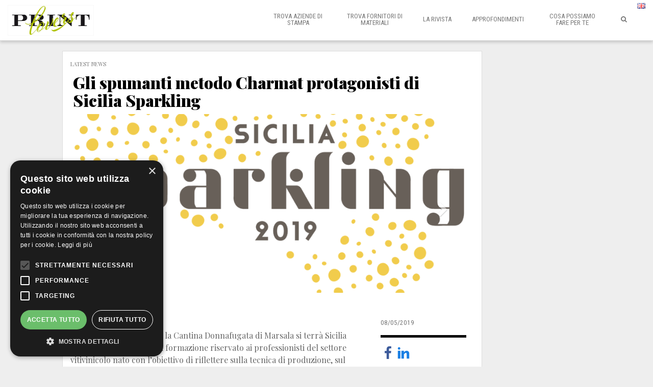

--- FILE ---
content_type: text/html; charset=UTF-8
request_url: https://www.printlovers.net/la-rivista/gli-spumanti-metodo-charmat-protagonisti-di-sicilia-sparkling/204
body_size: 6240
content:
<!DOCTYPE html>
<html>
<head>
			<title>Printlovers</title>
	<meta name="description" content="Printlovers &egrave; il portale che descrive le creazioni di chi con passione studia, progetta, innova usando la stampa per realizzare progetti di comunicazione. Noi siamo Printlovers, e tu?&nbsp;">
	<meta name="keyword" content="Print lovers, print, comunicazione, stampa, marketing, design, packaging, lusso, Food&Beverage,  Design e Arredo, Wine & Spirit, Editoria, Turismo, Cosmetica, Profumeria, Gioielli, Orologi, Grande Distribuzione Organizzata, Automotive, pubblicità, advertising ">
	
	<meta property="og:url" content="https://www.printlovers.net/la-rivista/gli-spumanti-metodo-charmat-protagonisti-di-sicilia-sparkling/204" />
	<meta property="og:type" content="article" />
	<meta property="og:title" content="Printlovers" />
	<meta property="og:description" content="Printlovers &egrave; il portale che descrive le creazioni di chi con passione studia, progetta, innova usando la stampa per realizzare progetti di comunicazione. Noi siamo Printlovers, e tu?&nbsp;" />
	<meta property="og:image:width" content="1280"/>
	<meta property="og:image:height" content="400"/>
	
	<meta property="og:image" content="https://www.printlovers.net" />
	<link rel="image_src" href="https://www.printlovers.net">
	
	<meta name="viewport" content="width=device-width, initial-scale=1.0">
	<meta name="author" content="Pointersoft - Web Agency a Verona dal 1995">
	<link href="/css/bootstrap.css" rel="stylesheet">
	<link href="/css/font-awesome.min.css" rel="stylesheet">
	<link href="/css/masonry.css" rel="stylesheet">
	<link href="/css/custom.css" rel="stylesheet">

    <link href="/img/icons/favicon16.png" rel="icon" type="image/png" sizes="16x16">
    <link href="/img/icons/favicon32.png" rel="icon" type="image/png" sizes="32x32">
    <link href="/img/icons/favicon57.png" rel="apple-touch-icon" sizes="57x57">
    <link href="/img/icons/favicon60.png" rel="apple-touch-icon" sizes="60x60">
	
	<script type="text/javascript" charset="UTF-8" src="//cdn.cookie-script.com/s/16bf19612c9c67d6cec807ec11ab9707.js"></script>
	
	<link href="https://fonts.googleapis.com/css?family=Roboto+Condensed" rel="stylesheet">
	<link href="https://fonts.googleapis.com/css?family=Playfair+Display:400,900" rel="stylesheet">
	
	<!-- Facebook Pixel Code -->
	<script>
	!function(f,b,e,v,n,t,s){if(f.fbq)return;n=f.fbq=function(){n.callMethod?
	n.callMethod.apply(n,arguments):n.queue.push(arguments)};if(!f._fbq)f._fbq=n;
	n.push=n;n.loaded=!0;n.version='2.0';n.queue=[];t=b.createElement(e);t.async=!0;
	t.src=v;s=b.getElementsByTagName(e)[0];s.parentNode.insertBefore(t,s)}(window,
	document,'script','https://connect.facebook.net/en_US/fbevents.js');
	fbq('init', '781649971981197'); // Insert your pixel ID here.
	fbq('track', 'PageView');
	</script>
	<noscript><img height="1" width="1" style="display:none"
	src="https://www.facebook.com/tr?id=781649971981197&ev=PageView&noscript=1"
	/></noscript>
	<!-- DO NOT MODIFY -->
	<!-- End Facebook Pixel Code -->
	<!-- Global site tag (gtag.js) - Google Analytics -->
<script async src="https://www.googletagmanager.com/gtag/js?id=UA-75596126-2"></script>
<script>
  window.dataLayer = window.dataLayer || [];
  function gtag(){dataLayer.push(arguments);}
  gtag('js', new Date());
 
  gtag('config', 'UA-75596126-2');
</script>	<style>	
		.ie-alert-div-frame{
			width: 500px;
			height: 500px;
			background: #fff;
			border: 1px solid;
			margin: 20px auto;
		}
	</style>
	<meta name="google-site-verification" content="CgMJLcJkDtkz-89zflfNAuLQy9ik6pGeKsb1Yy708-8" />
</head>
<body>
  <!--[if IE]>
    <div id="prompt" style="position: fixed;z-index: 99999;top: 0;left: 0;width: 100%;text-align: center;background: rgba(0,0,0,0.9);height: 100%;">
		<iframe class="ie-alert-div-frame" src="/include/error.html" scrolling="yes"></iframe>
    </div> 
    <script>
     // The conditional ensures that this code will only execute in IE,
     // Therefore we can use the IE-specific attachEvent without worry
     window.attachEvent("onload", function() {
       CFInstall.check({
         mode: "overlay", // the default
         node: "prompt"
       });
     });
    </script>
  <![endif]-->
		<nav class="navbar navbar-fixed-top">
	<div class="container-fluid container-nav">
		<div class="navbar-header">
			<button type="button" class="navbar-toggle collapsed" data-toggle="collapse" data-target="#navbar" aria-expanded="false" aria-controls="navbar">
				<span class="sr-only">Toggle navigation</span>
				<span class="icon-bar"></span>
				<span class="icon-bar"></span>
				<span class="icon-bar"></span>
			</button>
			<a class="navbar-brand" href="/index.php"><img src="/img/logo-print-lovers.gif" style="max-height: 60px;" class="img-responsive"></a>
		</div>
		<div id="navbar" class="collapse navbar-collapse mobile-menu">
			<ul class="nav navbar-nav menu-right mobile-menu">			
							
        				<li class="dropdown">
        					<a href="#" class="dropdown-toggle two-rows" data-toggle="dropdown"  aria-haspopup="true" aria-expanded="false"> Trova aziende di stampa </a>
        					<ul class="dropdown-menu" role="menu" aria-labelledby="dropdownMenu2"> 
        							
        										<li><a href="/aziende-di-stampa/allestimenti-per-interni/77">Allestimenti </a></li>
        										
        										<li><a href="/aziende-di-stampa/astucci-e-scatole/64">Astucci e scatole</a></li>
        										
        										<li><a href="/aziende-di-stampa/borse-e-sacchetti/65">Borse e sacchetti</a></li>
        										
        										<li><a href="/aziende-di-stampa/calendari/73">Calendari</a></li>
        										
        										<li><a href="/aziende-di-stampa/etichette/66">Etichette</a></li>
        										
        										<li><a href="/aziende-di-stampa/flaconi-e-bottiglie/74">Flaconi e bottiglie </a></li>
        										
        										<li><a href="/aziende-di-stampa/imballaggi-flessibili/67">Imballaggi flessibili</a></li>
        										
        										<li><a href="/aziende-di-stampa/libri/68">Libri</a></li>
        										
        										<li><a href="/aziende-di-stampa/materiale-punto-vendita/72">Materiale punto vendita</a></li>
        										
        										<li><a href="/aziende-di-stampa/riviste/70">Riviste</a></li>
        										
        										<li><a href="/aziende-di-stampa/stampati-pubblicitari-e-cataloghi/69">Stampati pubblicitari e cataloghi</a></li>
        										
        										<li><a href="/aziende-di-stampa/wide-format/76">Wide format</a></li>
        									        					</ul>
        				</li>				
        				<li class="dropdown">
        					<a href="#" class="dropdown-toggle two-rows" data-toggle="dropdown"  aria-haspopup="true" aria-expanded="false"> Trova fornitori di materiali</a>
        					<ul class="dropdown-menu" role="menu" aria-labelledby="dropdownMenu3"> 
        							
        										<li><a href="/fornitori-di-materiali/accoppiati-multistrato/16">Accoppiati multistrato</a></li>
        										
        										<li><a href="/fornitori-di-materiali/carta/9">Carta</a></li>
        										
        										<li><a href="/fornitori-di-materiali/carta-autoadesiva/27">Carta autoadesiva</a></li>
        										
        										<li><a href="/fornitori-di-materiali/cartone/10">Cartone</a></li>
        										
        										<li><a href="/fornitori-di-materiali/cliche/22">Cliché </a></li>
        										
        										<li><a href="/fornitori-di-materiali/film-autoadesivi/19">Film autoadesivi</a></li>
        										
        										<li><a href="/fornitori-di-materiali/film-plastici/12">Film Plastici</a></li>
        										
        										<li><a href="/fornitori-di-materiali/laminati-metallici/15">Laminati metallici</a></li>
        										
        										<li><a href="/fornitori-di-materiali/laminati-plastici/13">Laminati plastici</a></li>
        										
        										<li><a href="/fornitori-di-materiali/legno-e-derivati/14">Legno e derivati</a></li>
        										
        										<li><a href="/fornitori-di-materiali/nastri/20">Nastri</a></li>
        										
        										<li><a href="/fornitori-di-materiali/pelle-e-derivati/17">Pelle e derivati</a></li>
        										
        										<li><a href="/fornitori-di-materiali/pigmenti/21">Pigmenti</a></li>
        										
        										<li><a href="/fornitori-di-materiali/soluzioni-rfid/28">Soluzioni RFID</a></li>
        										
        										<li><a href="/fornitori-di-materiali/tecnologie-anticontraffazione/23">Tecnologie anticontraffazione</a></li>
        										
        										<li><a href="/fornitori-di-materiali/tecnologie-per-cartotecnica/24">Tecnologie per cartotecnica</a></li>
        										
        										<li><a href="/fornitori-di-materiali/tecnologie-per-legatoria/26">Tecnologie per legatoria</a></li>
        										
        										<li><a href="/fornitori-di-materiali/tecnologie-per-nobilitazione/25">Tecnologie per nobilitazione</a></li>
        										
        										<li><a href="/fornitori-di-materiali/tele-e-tessuti/11">Tele e tessuti</a></li>
        									        					</ul>
        				</li>
        								<li><a href="/riepilogo-la-rivista/la-rivista/3">La Rivista</a></li>
				<li><a href="/riepilogo-la-rivista/approfondimenti/6">Approfondimenti</a></li>						
							
        				<li class="dropdown no-desktop">
        					<a href="#" class="dropdown-toggle" data-toggle="dropdown"  aria-haspopup="true" aria-expanded="false"> Materiali  </a>
        					<ul class="dropdown-menu" role="menu" aria-labelledby="dropdownMenu3"> 
        							
        										<li><a href="/riepilogo-materiali/film-autoadesivi/19">Film autoadesivi</a></li>
        										
        										<li><a href="/riepilogo-materiali/nastri/20">Nastri</a></li>
        										
        										<li><a href="/riepilogo-materiali/pigmenti/21">Pigmenti</a></li>
        										
        										<li><a href="/riepilogo-materiali/cliche/22">Cliché </a></li>
        										
        										<li><a href="/riepilogo-materiali/tecnologie-anticontraffazione/23">Tecnologie anticontraffazione</a></li>
        										
        										<li><a href="/riepilogo-materiali/tecnologie-per-cartotecnica/24">Tecnologie per cartotecnica</a></li>
        										
        										<li><a href="/riepilogo-materiali/tecnologie-per-nobilitazione/25">Tecnologie per nobilitazione</a></li>
        										
        										<li><a href="/riepilogo-materiali/tecnologie-per-legatoria/26">Tecnologie per legatoria</a></li>
        										
        										<li><a href="/riepilogo-materiali/carta-autoadesiva/27">Carta autoadesiva</a></li>
        										
        										<li><a href="/riepilogo-materiali/soluzioni-rfid/28">Soluzioni RFID</a></li>
        										
        										<li><a href="/riepilogo-materiali/accoppiati-multistrato/16">Accoppiati multistrato</a></li>
        										
        										<li><a href="/riepilogo-materiali/carta/9">Carta</a></li>
        										
        										<li><a href="/riepilogo-materiali/cartone/10">Cartone</a></li>
        										
        										<li><a href="/riepilogo-materiali/film-plastici/12">Film Plastici</a></li>
        										
        										<li><a href="/riepilogo-materiali/laminati-metallici/15">Laminati metallici</a></li>
        										
        										<li><a href="/riepilogo-materiali/laminati-plastici/13">Laminati plastici</a></li>
        										
        										<li><a href="/riepilogo-materiali/legno-e-derivati/14">Legno e derivati</a></li>
        										
        										<li><a href="/riepilogo-materiali/pelle-e-derivati/17">Pelle e derivati</a></li>
        										
        										<li><a href="/riepilogo-materiali/tele-e-tessuti/11">Tele e tessuti</a></li>
        									        					</ul>
        				</li>
        				<li class="dropdown no-desktop">
        					<a href="#" class="dropdown-toggle" data-toggle="dropdown"  aria-haspopup="true" aria-expanded="false"> Progetti  </a>
        					<ul class="dropdown-menu" role="menu" aria-labelledby="dropdownMenu4"> 
        							
        										<li><a href="/riepilogo-progetti/flaconi-e-bottiglie/74">Flaconi e bottiglie </a></li>
        										
        										<li><a href="/riepilogo-progetti/wide-format/76">Wide format</a></li>
        										
        										<li><a href="/riepilogo-progetti/allestimenti-per-interni/77">Allestimenti </a></li>
        										
        										<li><a href="/riepilogo-progetti/astucci-e-scatole/64">Astucci e scatole</a></li>
        										
        										<li><a href="/riepilogo-progetti/borse-e-sacchetti/65">Borse e sacchetti</a></li>
        										
        										<li><a href="/riepilogo-progetti/calendari/73">Calendari</a></li>
        										
        										<li><a href="/riepilogo-progetti/etichette/66">Etichette</a></li>
        										
        										<li><a href="/riepilogo-progetti/imballaggi-flessibili/67">Imballaggi flessibili</a></li>
        										
        										<li><a href="/riepilogo-progetti/libri/68">Libri</a></li>
        										
        										<li><a href="/riepilogo-progetti/materiale-punto-vendita/72">Materiale punto vendita</a></li>
        										
        										<li><a href="/riepilogo-progetti/riviste/70">Riviste</a></li>
        										
        										<li><a href="/riepilogo-progetti/stampati-pubblicitari-e-cataloghi/69">Stampati pubblicitari e cataloghi</a></li>
        									        					</ul>
        				</li>
        								<!--<li><a href="https://www.strategogroup.net/prodotto/print/" target="_blank">Abbonati</a></li>-->
				<li><a href="/cosa-possiamo-fare-per-te/" class="two-rows">Cosa possiamo fare per te</a></li>
				<li><a class="search-menu" id="search-menu"><i class="fa fa-search" aria-hidden="true"></i></a></li><div class="search-input" style="display:none"><input type="text" class="searchinput" name="search-input"></div>						
						
				        <li onclick="changeLang('en','la-rivista');" style="cursor:pointer"><img src="/img/en.png"></li>
				        					
			</ul>
		</div>
	</div>
</nav>	<div class="container-fluid margin-top-20 website">
		<div class="row">
					<div class="col-md-1"></div>
		<div class="col-md-8">
			<div class="box-content">
				<div class="col-lg-12 bg-white nopadding">
					<div class="div-progetto-box">
						  <span class="breadcrumbs">Latest News</span> 						
						<h1>Gli spumanti metodo Charmat protagonisti di Sicilia Sparkling</h1>					
															<div id="carousel-progetti" class="carousel slide" data-ride="carousel">
										<div class="carousel-inner" role="listbox">
																					
													<div class="item active">
													  <img src="/img/news/1557324733.png" alt="Sicilia Sparkling">
													</div>
																						
													<div class="item ">
													  <img src="/img/news/1557324744.png" alt="Sicilia Sparkling">
													</div>
													
										</div>
										<a class="left carousel-control" href="#carousel-progetti" role="button" data-slide="prev">
											<span class="glyphicon glyphicon-chevron-left" aria-hidden="true"></span>
											<span class="sr-only">Previous</span>
										</a>
										<a class="right carousel-control" href="#carousel-progetti" role="button" data-slide="next">
											<span class="glyphicon glyphicon-chevron-right" aria-hidden="true"></span>
											<span class="sr-only">Next</span>
										</a>
									</div>
															
						<div class="col-lg-9 nopadding plsite-text">
							<p style="font-size: 14px;font-family: 'Playfair Display';">
								<br />
<br />
<span style="font-size:12pt">Il 24 Maggio 2019 presso la Cantina Donnafugata di Marsala si terr&agrave; Sicilia Sparkling, un&nbsp;meeting di formazione riservato ai professionisti del settore vitivinicolo nato con l&rsquo;obiettivo di riflettere sulla tecnica di produzione, sul linguaggio e sulle opportunit&agrave; di mercato per dare ancora pi&ugrave; credibilit&agrave; e valore aggiunto agli Spumanti Siciliani. Il focus sar&agrave; sugli Spumanti metodo Charmat.</span><br />
<br />
<img src="https://www.printlovers.net/img/upload/locandina sicilia sparkling.jpg" style="border-style:solid; border-width:0px; height:503px; margin:7px 5px; width:600px" /><br />
<br />
<span style="font-size:12pt">Il formato &egrave; quello di un meeting di formazione orizzontale con approfondimenti che toccano diverse tematiche ed esigenze dell&rsquo;intera filiera produttiva, che vanno dalla longevit&agrave; dei vini alla sostenibilit&agrave;, dal wine marketing al design, affrontate da un parterre di importanti e autorevoli professionisti i cui nomi saranno resi noti nei prossimi giorni.</span><br />
<br />
<span style="font-size:12pt">Il meeting offrir&agrave; anche un&rsquo;occasione unica di confronto e analisi con uno dei pi&ugrave; interessanti protagonisti degli ultimi anni nella produzione di Valdobbiadene DOCG.</span><br />
<br />
<span style="font-size:12pt">La produzione di vini Frizzanti e Spumanti Siciliani sta crescendo sia in termini quantitativi che qualitativi. Sicilia Sparkling &egrave; l&#39;evento in cui enologi e tecnici di produzione, marketing manager e commerciali potranno confrontarsi per trovare spunti di crescita e opportunit&agrave; di business.</span><br />
<br />
<span style="font-size:12pt">L&rsquo;evento &egrave; organizzato da Andrea Di Ges&ugrave;, titolare della ADG Forniture Srl, con il sostegno di importanti partner istituzionali: C<span style="font-size:13.0pt">onsorzio di tutela dei vini Sicilia DOC, Assovini Sicilia, Assoenologi sezione Sicilia.&nbsp;</span></span><br />
<br />
<span style="font-size:12pt"><span style="font-size:13.0pt">ADG Forniture Srl &egrave; un&rsquo;Azienda di Marsala che </span>da oltre 20 anni si occupa di fornitura di macchine enologiche, servizi e tecnologie per le aziende vitivinicole e che negli ultimi anni si &egrave; specializzata nei servizi dedicati alla produzione e imbottigliamento di Spumanti metodo charmat e classico.&nbsp;<span style="font-size:13.0pt">&ldquo;La presenza sul territorio ci ha permesso di intercettare esigenze che stavano emergendo&rdquo; - dice Andrea Di Ges&ugrave; &ndash;&ldquo;per questo ci siamo resi conto dell&#39;importanza di proporre, per il comparto enologico siciliano, un nuovo modello di formazione specifico sul mondo degli spumanti e con il focus sul metodo Charmat per questo 2019&rdquo;.</span></span><br />
&nbsp;							</p>
						</div>
						<div class="col-lg-3">
							<div class="data-box">
								<div class="data"><br>08/05/2019</div>
								<hr>
								<a target="_blank" href="https://www.facebook.com/sharer/sharer.php?u=http://www.printlovers.net/la-rivista/gli-spumanti-metodo-charmat-protagonisti-di-sicilia-sparkling/204"><img src="/img/facebook.png"></a> <a target="_blank" href="https://www.linkedin.com/shareArticle?mini=true&url=http://www.printlovers.net/la-rivista/gli-spumanti-metodo-charmat-protagonisti-di-sicilia-sparkling/204"><img src="/img/linkedin.png"></a>
								<hr>
								 <div class="tags">Latest News</div> 							</div>
						</div>						
					</div>
				</div>
			</div>
		</div>
		<div class="col-md-2">
					</div>
		<div class="col-md-1"></div>
		</div>
	</div>
	<div class="loader-box" style="display:none;">
		<img src="/img/loader.gif">
	</div>	
	<div class="container-fluid footer">
	Printlovers.net &egrave; il portale che descrive le creazioni di chi con passione studia, progetta, innova usando la stampa per realizzare progetti di comunicazione. Mette in relazione la community di designer, responsabili marketing, responsabili di sviluppo packaging e produzione dei brand owner con le aziende di stampa e i fornitori di materiali, specializzati nei settori del Food&amp;Beverage, Design e Arredo, Wine &amp; Spirit, Editoria, Turismo, Cosmetica e Profumeria, Gioielli e Orologi, Grande Distribuzione Organizzata, Automotive, Agenzie di Pubblicit&agrave; e Design.<br />
Printlovers.net &egrave; una delle testate di Stratego Group.<br />
Partita IVA 07921450156<br />
&copy; Stratego Group 2026&nbsp;<br><br>
	<a href="/archivio/">Archivio</a> | <a href="/contatti/">Contatti</a> | <a href="/informativa-privacy/">Informativa Privacy</a> | <a href="/docs/informativa-cookie.pdf" target="_blank">Informativa Cookie</a> | <a href="https://www.strategogroup.net" target="_blank">Progetto editoriale</a> | <a href="http://triodigital.it/" target="_blank">Design</a> | <a href="http://www.pointersoft.it" target="_blank">Web Agency</a>
</div><script src="/js/jquery-2.2.4.min.js"></script>
<script src="/js/bootstrap.min.js"></script>
<script src="/js/masonry.pkgd.min.js"></script>
<script>
$(window).load(function(){
	$('.inline-block').masonry({
		itemSelector: '.col-lg-3',
		transitionDuration: '0.2s'
	});
	$('.inline-block').masonry({
		itemSelector: '.col-md-4',
		transitionDuration: '0.2s'
	});
	$('.inline-block').masonry({
		itemSelector: '.col-sm-6',
		transitionDuration: '0.2s'
	});
});
</script>
<script src="/js/custom.js"></script>
<script>
$(document).ready(function(){
				var fiera=0;
				
	$('#closepopup').click(function(){
		$('#popupFiera').hide();
		setCookie("fieraC","true");
	});
	
	if($(window).width()>769){
		if(fiera==0){
			if(getCookie("newsletter") != "true"){
				$('#popup').css('height',$(window).height());
				$('#popup').show();
				var dist = $(window).width()-$('.iscrivinl').offset().left-140;
				$('.popup-div').delay(500).animate({'top': $('.iscrivinl').offset().top+150, 'right': dist, 'margin-right':'0', 'width':'40px'},3000);
				$('#popup').delay(2500).fadeOut();
				setCookie("newsletter","true");
				
				setTimeout(function () {
					$('.iscrivinl').css('background','rgb(101, 101, 101');
					$('.iscrivinl').css('color','#fff');					
				}, 2500);
				setTimeout(function () {
					$('.iscrivinl').css('background','#fff');
					$('.iscrivinl').css('color','rgb(101, 101, 101');					
				}, 3000);
				setTimeout(function () {
					$('.iscrivinl').css('background','rgb(101, 101, 101');
					$('.iscrivinl').css('color','#fff');					
				}, 3500);
				setTimeout(function () {
					$('.iscrivinl').css('background','#fff');
					$('.iscrivinl').css('color','rgb(101, 101, 101');					
				}, 4000);
			}
		} else {			
			if(getCookie("fieraC") != "true"){
				$('#popupFiera').css('height',$(window).height());
				$('#popupFiera').show();
				
				setTimeout(function () {
					$('.iscrivinl').css('background','rgb(101, 101, 101');
					$('.iscrivinl').css('color','#fff');					
				}, 2500);
				setTimeout(function () {
					$('.iscrivinl').css('background','#fff');
					$('.iscrivinl').css('color','rgb(101, 101, 101');					
				}, 3000);
				setTimeout(function () {
					$('.iscrivinl').css('background','rgb(101, 101, 101');
					$('.iscrivinl').css('color','#fff');					
				}, 3500);
				setTimeout(function () {
					$('.iscrivinl').css('background','#fff');
					$('.iscrivinl').css('color','rgb(101, 101, 101');					
				}, 4000);
			}

			
		}
	}
});
function setCookie(name, value) {
	var today = new Date();
	var tomorrow = new Date();
	tomorrow.setDate(today.getDate()+1);
	var expires = "; expires=" + tomorrow.toGMTString();
	document.cookie = name + "=" + value + expires + "; path=/";
}
function getCookie(c_name) {
	if (document.cookie.length > 0) {
		c_start = document.cookie.indexOf(c_name + "=");
		if (c_start != -1) {
			c_start = c_start + c_name.length + 1;
			c_end = document.cookie.indexOf(";", c_start);
			if (c_end == -1) {
				c_end = document.cookie.length;
			}
			return unescape(document.cookie.substring(c_start, c_end));
		}
	}
	return "";
}
</script>
</body>
</html>

--- FILE ---
content_type: text/css
request_url: https://www.printlovers.net/css/custom.css
body_size: 2495
content:
html{
	
}
body{
	font-family: 'Playfair Display';
	background:rgb(238, 238, 238);
	color:#777;
	font-size: 15px;
	margin:0 auto;
	max-width:1460px;
}
.editpl{
	text-transform:uppercase;
}
#popup, #popupFiera{
	position: fixed;
    z-index: 9999;
    text-align: center;
    width: 100%;
    padding-top: 20%;
    background: rgba(0,0,0,0.6);
	left:0;
	display:none;
}
.mt-30-d{
	margin-top:30px;
}
.mt-30-p{
	margin-top:0px;
}
.popup-div {
    width: 400px;
    background: #fff;
    font-family: 'Playfair Display';    
    position: absolute;
    right: 50%;
    margin-right: -205px;
}
.popup-div-2 {
    width: 640px;
    background: #fff;
    font-family: 'Playfair Display';    
    position: absolute;
    right: 50%;
    margin-right: -320px;
}
.pointer{
	cursor:pointer!important;
}
.container-nav{
	margin:0 auto;
	max-width:1460px;	
}
.navbar {
    min-height: 70px;
    border-bottom: 1px solid #ddd;
	background:#fff;
	-webkit-box-shadow: 0 3px 6px rgba(0, 0, 0, .175);
          box-shadow: 0 3px 6px rgba(0, 0, 0, .175);
	font-family:'Roboto Condensed';
}
.navbar-brand {
    padding: 10px 15px;
}
.navbar-nav > li > a, .navbar-nav > li > a:visited, .navbar-nav > li > a:focus, .navbar-nav > li > a:active {
    line-height: 4;
	color:#777;
	text-transform:uppercase;
	font-weight: 400;
	font-size: 13px;
	border-bottom:7px solid #fff;
	background:#fff!important;
	max-width: 150px;
}
.navbar-nav > li > a:hover {
	background:#fff!important;
	border-bottom:7px solid #ddd;
}
.search-menu:hover{
	border-bottom:7px solid #fff!important;
}
.nav .open > a, .nav .open > a:hover, .nav .open > a:focus {
    background-color: #fff!important;
	background:#fff!important;
    border-color: #ddd;
}
.navbar-toggle {
    border: 1px solid #ddd;
}
.navbar-toggle .icon-bar{ 
	background-color: #ddd;
}
.nav > li > a {
    padding: 12px 20px 8px;
}
.dropdown-menu {
    border-top: 1px solid #ddd;
	border-left:0px solid #ddd;
	border-right:0px solid #ddd;
	border-bottom:0px solid #ddd;
    border-radius: 0px;
    -webkit-box-shadow: 0 0 0 rgba(0, 0, 0, .175);
    box-shadow: 0 0 0 rgba(0, 0, 0, .175);
}
.dropdown-menu > li > a {
    padding: 7px 20px;
    color: #777;
	font-weight: 400;
	font-size: 13px;
}
.dropdown-menu > li > a:hover{
	color: #777;
	background:#fff;
}
.dropdown .dropdown-menu {
    -webkit-transition: all 0.3s;
    -moz-transition: all 0.3s;
    -ms-transition: all 0.3s;
    -o-transition: all 0.3s;
    transition: all 0.3s;

    max-height: 0;
    display: block;
    overflow: hidden;
    opacity: 0;
}
.dropdown.open .dropdown-menu {
    max-height: 400px;
    opacity: 1;
    overflow: auto;
}
.dropdown-header {
    padding: 10px 20px;
    text-transform: uppercase;
    font-weight: bold;
}
.menu-right{
	float:right;
}
.bg-white{
	background:#fff;
	border:1px solid #ddd;
	font-size:0.8em;
	line-height: 2;
}
.bg-white-content{
	border-top:0px;
	border-bottom:1px solid #ddd;
	border-left:1px solid #ddd;
	border-right:1px solid #ddd;
}
.checkbox-title{
	font-family: 'Roboto Condensed';
	padding: 10px;
	background:#fff;
	border-left:1px solid #ddd;
	border-right:1px solid #ddd;
	font-weight: bold;
	color:#656565;
}
.sidebar-menu{
	font-family: 'Roboto Condensed';
}
.checkbox-title-top{
	border-top:1px solid #ddd;
}
.checkbox label{
	line-height:1;
}
input[type="checkbox"] {
	margin:0;
}
.social-box{
	padding-bottom:10px;	
	font-weight: bold;
	font-family: 'Roboto Condensed';
    font-size: 0.9em;
	margin-bottom:10px;
	line-height: 1.2em;
}
.social-box a, .newsletter-box a{
	color: rgb(101, 101, 101);
}
.newsletter-box{
	margin-bottom:20px;
	text-transform:uppercase;
	text-align:center;
	line-height:normal;
	padding:10px 5px;
}
.img-la-rivista-sb{
	margin-bottom: 20px;
}
.div-home-box {
	padding:5px;
}
.div-progetto-box{
	padding:15px;
	line-height:1.5;
}
.img-home{
	width:100%;
}
.img-home-block{
	max-width:100%;
}
.div-home-box h1, .div-progetto-box h1{
	font-family: 'Playfair Display';
    font-size: 20px;
    color: #000;
    padding: 0 5px;
    font-weight: 900;
}
.div-progetto-box h1{
	margin-top: 10px;
    font-size: 32px;
}
.div-home-box p{
	color:rgb(101, 101, 101);
	font-size: 13px;
    line-height: 1.8;
	padding:0 5px;	
}
.div-progetto-box p{
	font-size:16px;
	line-height:1.5;
	color:#656565;
	padding-top:20px;
}
.box-content .item{
	margin-bottom:10px;
	padding-right: 5px;
    padding-left: 5px;
}
.nopadding{
	padding:0;
}
.lt-home-box{
	padding:10px 0;
	border-left:1px solid #ddd;
}
.social-home-box{
	border-top:1px solid #ddd;
}
.link-home-box{
	line-height:3.5;
	font-family:'Roboto Condensed';
}
.website{
	padding-top: 100px;
	padding-bottom: 50px;
}
.breadcrumbs{
	text-transform:uppercase;
	font-size:0.9em;
}
.breadcrumbs a{
	color:#777;
	text-decoration:none;
}
.breadcrumbs a:hover{
	text-decoration:none;
}
.breadcrumbs2{
	font-size:0.7em;
}
.sidebar-box{
	margin-bottom:10px;
}
.data-box{
	padding-top:20px;
	font-family: 'Roboto Condensed';
	font-size:1.1em;
}
.data-box hr{
	border-top:5px solid #000;
	margin-top: 15px;
    margin-bottom: 15px;	
}
.data-box span{
	padding:0 5px;
	font-size:0.9em;
	width:100%;
}
.data-box .data{
	
}
.data-box .autore{
	color:#656565;
}
.autore-link{
	color:rgb(101, 101, 101);
}
.data-box .tags{
	line-height:1.5em;
	color:#656565;
	font-weight:bold;
	text-transform:uppercase;
	font-size:1em;
	margin-bottom: 20px;
}
.tags a{
	color:#656565;
}
.div-progetto-box h2{
	text-transform:uppercase;
	font-size:1.6em;
	margin-top: 5px;
	font-family: 'Roboto Condensed';
	color:#C4C4C4;
	font-weight:200;
}
.div-progetto-box ul li {
	color:#656565;
	padding-top:10px;
}
.div-progetto-box ul {
    list-style-image: url('../img/bullet.png');
    margin-left: 0;
    padding-left: 20px;
}
.carousel-control {
	background:none!important;
}
.home-cat{
    padding: 5px;
    font-weight: 600;
    color: #656565;
    text-transform: uppercase;
    font-family: 'Roboto Condensed';
	line-height: 1;
}
.home-cat a{
	color: #656565;
}
.contatti-box{
	font-size:1.3em;
	font-family: 'Roboto Condensed';
	line-height: 1.5em;
}
.varianti-box{
	color: rgb(101, 101, 101);
	font-family: 'Roboto Condensed';
}
.link-title:hover{
	text-decoration:none;	
}
.link-title h1:hover{
	color:#777!important;
}
.div-specifiche-box{
	font-size:15px;
	font-family: 'Roboto Condensed' !important;
}
.div-specifiche-box b{
	color:#4A4A4A;
}
.box-specifica{
	padding:10px;
	border:1px solid #E6E6E6;
}
.box-specifica b{
	text-transform:uppercase;
	font-size:1.3em;
}
.box-specifica strong{
	text-transform:uppercase;
	font-size:1.1em;
}
.video-btn{
	position: absolute;
    left: 10px;
	/*padding: 0 3px;
    background: rgba(45,45,45,0.1);*/
}
.evidenza-btn{
	position: absolute;
    left: 0;
	top:0;
	/*padding: 0 3px;
    background: rgba(45,45,45,0.1);*/
}
.cat-sel{
	background: #000;
    color: #fff;
    font-size: 0.9em;
    padding: 5px;
    text-transform: uppercase;
    font-weight: bold;
}
.aziende-sel{
	line-height:1.3em
}
.aziende-sel div{
	font-weight:normal;
	margin:10px 0;
}
.aziende-sel a{
	cursor:pointer;
}
.aziende-box{
	display:none;
}
.menu-progetti a{
	color: #777;
}
.menu-progetti a:hover{
	color: #777;
	text-decoration:none;
}
.link-mp{
	line-height:1;
	margin: 15px 0;
}
.menu-materiali a{
	color: #777;
}
.menu-materiali a:hover{
	color: #777;
	text-decoration:none;
}
.no-desktop{
	display:none!important;
}
.navbar-fixed-top .navbar-collapse, .navbar-fixed-bottom .navbar-collapse {
    max-height: auto;
}
.gray a{
	color:#777;
}
.loader-box{
	position: fixed;
    bottom: 20px;
    color: #000;
    width: 100%;
    text-align: center;
}
.search-input{
	position: absolute;
    right: -160px;
    top: 22px;
	width:160px;
}
.result-div a, .result-div{
	color: #777!important;
	text-decoration:none!important;
}
.result-div:hover{
	background: #f5f5f5;
}
.result-div a:hover{
	text-decoration:none!important;
}
.result-div {
	padding: 3px;
    border: 1px solid #ddd;
    background: #fefefe;
	margin-top:15px;
}
.other-search{
	text-align:right;
}
.my-sub-search{
	margin-left:-5px;
	background:#000;
	color:#fff;
	border-color:#000;
}
#search-menu{
	cursor:pointer;
}
.roboto{
	font-family:'Roboto Condensed';
}
h2.roboto a{
	font-weight:100;
}
.search-alert{
	color:#8c2e0b;
	border:1px solid #8c2e0b;
	background:#fef5f1;
	padding:10px;
}
.clickvotazione{
	cursor:pointer;
}
.if-testo{
	margin: 0px 6px 5px 5px;
    background: #fff;
    padding: 10px;
    border: 1px solid #ddd;
}
.if-testo h3{
	font-family: 'Playfair Display';
    font-size: 20px;
    color: #000;
    padding: 0 5px;
    font-weight: 900;
	margin-top: 10px;
}
.footer{
	font-size:0.8em;
	padding-bottom:10px;
}
.footer a{
	color:#424242;
}
.label-pagina{
	background: #1d1d1b;
    color: #fff;
    padding: 0 3px;
    font-size: 0.9em;
    text-transform: uppercase;
    border-radius: 3px;
}
.lp-la-rivista{
	background: #f8ea1b;
	color:#000;
}
.lp-materiale{
	background: #e6007e;
}
.lp-progetto{
	background: #009fe3;
}
.div-archivio-box a{
	color:#777;
}
.kio{
	font-size:0.7em;
}
.contattaci{
	margin:40px 0;
}
.contattaci a{
	padding:5px 10px;
	border:1px solid;
}
.contattaci a:hover, .contattacia:hover{
	text-decoration:none;
}
.contattacia{
	padding:5px 10px;
	border:1px solid;	
	line-height: 20px;
	margin-top: 20px;
}
.iscrivinl{
	display: inline-block;
}
.navbar-nav > li > a.two-rows, .navbar-nav > li > a.two-rows:visited, .navbar-nav > li > a.two-rows:focus, .navbar-nav > li > a.two-rows:active{
	line-height: 1;
	text-align: center;
}
.nav > li > a.two-rows {
    padding: 25px 20px 21px;
}
.plsite-text{
	font-size:14px!important;
	line-height: 1.5!important;
}
.plsite-text img{
	max-width:100%!important;
}


@media (max-width: 1280px) {
	.social-icons img{
		width:33px;
	}
}
@media (max-width: 1024px) {	
	.navbar-header{
		width:30%;
	}
	.navbar-nav > li > a, .navbar-nav > li > a:visited, .navbar-nav > li > a:focus, .navbar-nav > li > a:active {
		max-width: 130px;
		font-size: 0.7em;
	}
}
@media (max-width: 768px) {	
	.social-icons img{
		width:40px;
	}
	.navbar{
		position: absolute;
		width: 100%;
		background: rgb(255, 255, 255);
	}
	.navbar-nav {
		margin: 7px -15px;
	}
	.navbar-header{
		width:auto!important;
	}
	.menu-right{
		float:none;
	}
	.website{
		padding-top: 90px;
	}
	.nav > li > a {
		padding: 0px 20px;
	}
	.box-content{
		margin:20px 0;
	}
	.no-desktop{
		display:block!important;
	}
	.menu-progetti, .menu-materiali{
		display:none;
	}
	.correlati-box{
		max-width:330px;
		float: left;
		margin-left: 20px;
	}
	.mt-30-d{
		margin-top:0px;
	}
	.mt-30-p{
		margin-top:30px;
	}
	.navbar-nav > li > a, .navbar-nav > li > a:visited, .navbar-nav > li > a:focus, .navbar-nav > li > a:active {
		max-width: 100%;
		font-size: 1em;
		text-align: center;
	}
}

@media (max-width: 641px) {	
	.correlati-box{
		max-width: 280px;
		float: left;
		margin-left: 10px;
	}
	.popup-div-2 {
		max-width: 640px;
		width: 90%;
		right: 50%;
		margin-right: -45%;		
	}
}

@media (max-width: 481px) {	
	.navbar-brand{
		width: 80%!important;
	}
	.box-content .item{
		width:100%!important;
	}
	.correlati-box{
		max-width: 100%;
		margin-left: 0;
	}
}